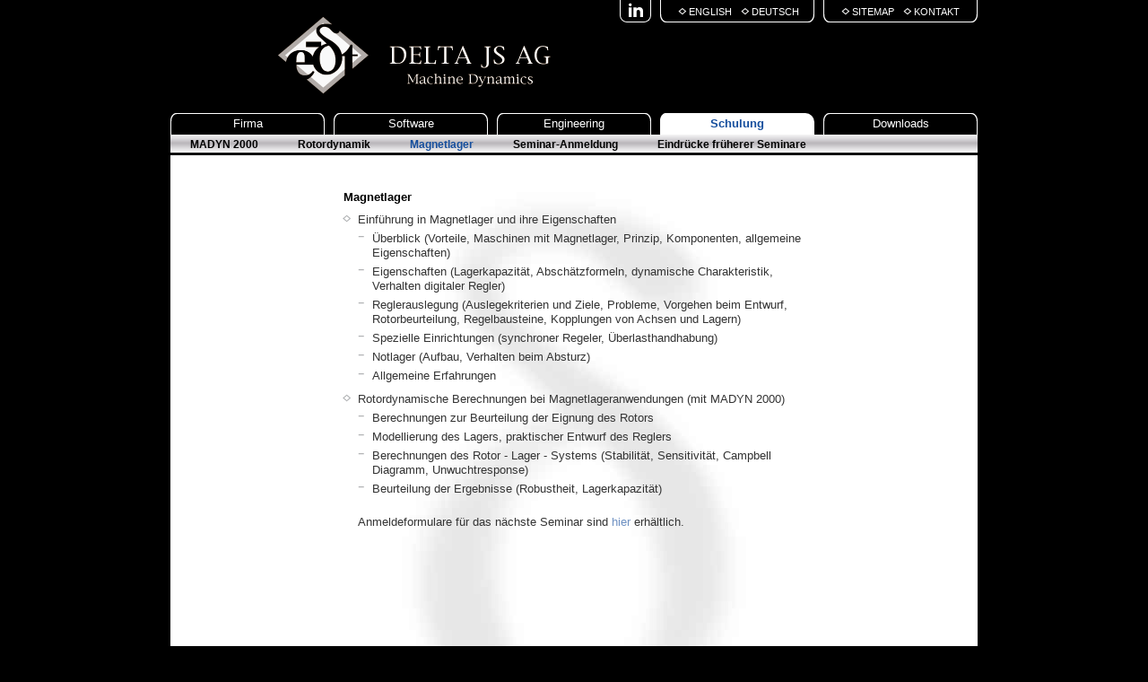

--- FILE ---
content_type: text/html; charset=UTF-8
request_url: https://www.delta-js.ch/de/schulung/magnetlager/
body_size: 2605
content:
<!doctype html>
<html>
<head lang="de">
    <meta http-equiv="X-UA-Compatible" content="IE=edge" /> 
	<meta http-equiv="X-UA-Compatible" content="IE=8">
<meta name="viewport" content="width=device-width" />
<meta charset="UTF-8">
<link rel="stylesheet" href="/skins/deltajs5/css/bootstrap.min.css" />
<link rel="stylesheet" href="/skins/deltajs5/css/style.css" />
<title>Magnetlagerschulung, Berechnung, MADYN 2000</title>
<link rel="canonical" href="https://www.delta-js.ch/de/schulung/magnetlager/" />


<link rel="shortcut icon" type="image/x-icon" href="/skins/deltajs5/favicon.ico" />
	<script>
	(function(i,s,o,g,r,a,m){i['GoogleAnalyticsObject']=r;i[r]=i[r]||function(){
		(i[r].q=i[r].q||[]).push(arguments)},i[r].l=1*new Date();a=s.createElement(o),
		m=s.getElementsByTagName(o)[0];a.async=1;a.src=g;m.parentNode.insertBefore(a,m)
		})(window,document,'script','//www.google-analytics.com/analytics.js','ga');

	ga('create', 'UA-15120016-1', 'auto');
	ga('send', 'pageview');
</script>
</head>
<body itemscope itemtype="http://schema.org/WebPage">


	<div class="container wrapper padding0">

		
<header class="col-lg-12 col-md-12 col-sm-12 col-xs-12 padding0 nav-head">
	<div class="top">
		<a href="/de/">
			<img src="/skin/img/deltajs-logo.gif" class="col-lg-offset-2 col-md-offset-2 col-sm-offset-2 logo" />
		</a>
		<img src="/skin/img/menu.png" class="hicon">
		<div class="row">
			<a href="/de/">
				<img src="/skin/img/deltajslogo.gif" class="logoprint col-xs-1 col-sm-1 col-md-1 col-lg-1" />
			</a>
			<div class="col-lg-6 col-md-6 col-sm-6 col-xs-6 logoprint">
				Magnetlagerschulung, Berechnung, MADYN 2000
			</div>
		</div>
		<div class="pull-right topright hidden-xs">
			
<!-- linkedin icon start -->
<div
  style="
    width: 35px;
    background: none;
    border-left: solid 1px #fff;
    border-right: solid 1px #fff;
    border-bottom: solid 1px #fff;
    border-radius: 0px 0px 8px 8px;
    padding: 0;
  "
  id="navChangeLang"
>
  <ul style="padding-left: 0">
    <li
      style="
        padding-top: 3px;
        width: 100%;
        float: none;
        display: flex;
        justify-content: center;
        align-items: center;
      "
    >
      <a target="_blank" href="https://www.linkedin.com/company/delta-js-ag/" style="background: none; padding: 0; line-height: 0">
        <svg xmlns="http://www.w3.org/2000/svg" width="16" height="16" viewBox="0 0 24 24" style="fill: #fff">
          <path
            d="M4.98 3.5c0 1.381-1.11 2.5-2.48 2.5s-2.48-1.119-2.48-2.5c0-1.38 1.11-2.5 2.48-2.5s2.48 1.12 2.48 2.5zm.02 4.5h-5v16h5v-16zm7.982 0h-4.968v16h4.969v-8.399c0-4.67 6.029-5.052 6.029 0v8.399h4.988v-10.131c0-7.88-8.922-7.593-11.018-3.714v-2.155z"
          ></path>
        </svg>
      </a>
    </li>
  </ul>
</div>		
<!-- linkedin icon end -->
			
			<div id="navChangeLang">
	<ul id="languageChange">
								<li class="secondLanguageChange">
									<a href="/en/training/magnetic-bearings/index.html">English</a>
							</li>
								<li class="inactiveLanguage">
									<a href="#">Deutsch</a>
							</li>
			</ul>
</div>
<!--<div id="navChangeLang">
	<ul id="languageChange">
		<li class="inactiveLanguage">
			<a href="/en/schulung/magnetlager/">English</a>
		</li>
		<li class="secondLanguageChange">
			<a href="/de/schulung/magnetlager/">Deutsch</a>
		</li>
	</ul>
</div>-->

<div id="navContactSitemap">
	<ul id="servicenavigation">
									<li >
					<a href="/de/sitemap/" title="Sitemap">Sitemap</a>
				</li>
												<li >
					<a href="/de/kontakt/" title="Kontakt">Kontakt</a>
				</li>
						</ul>
</div>

		</div>
	</div>
	<ul id="drilldown" style="display:none;"><li class=" parent"><a href="/de/schulung/"><i class="glyphicon glyphicon-chevron-up"></i> Zurück</a></li><li class=""><a href="/de/schulung/madyn-2000/">MADYN 2000</a></li><li class=""><a href="/de/schulung/rotordynamik/">Rotordynamik</a></li><li class=" active"><a href="/de/schulung/magnetlager/">Magnetlager</a></li><li class=""><a href="/de/schulung/seminar-anmeldung/">Seminar-Anmeldung</a></li><li class=""><a href="/de/schulung/eindruecke-frueherer-seminare/">Eindrücke früherer Seminare</a></li></ul>
	<ul class="menu">
						<li>

				<a href="/de/firma/"
				   title="Firma">Firma				</a>

				
									
						
					
						
					
						
					
						
					
						
									
			</li>
								<li>

				<a href="/de/software/"
				   title="Software">Software				</a>

				
									
						
					
						
					
						
					
						
					
						
									
			</li>
								<li>

				<a href="/de/engineering/"
				   title="Engineering">Engineering				</a>

				
									
						
					
						
					
						
					
						
									
			</li>
								<li class="active">

				<a href="/de/schulung/"
				   title="Schulung">Schulung				</a>

				  
									
									
						
					
						
					
																			
					
						
					
						
									
			</li>
								<li>

				<a href="/de/downloads/"
				   title="Downloads">Downloads				</a>

				
									
						
					
						
									
			</li>
			</ul>
<ul class="submenu">
							<li>
				<a href="/de/schulung/madyn-2000/"
				   title="MADYN 2000">MADYN 2000				</a>
			</li>
								<li>
				<a href="/de/schulung/rotordynamik/"
				   title="Rotordynamik">Rotordynamik				</a>
			</li>
								<li class="active">
				<a href="/de/schulung/magnetlager/"
				   title="Magnetlager">Magnetlager				</a>
			</li>
								<li>
				<a href="/de/schulung/seminar-anmeldung/"
				   title="Seminar-Anmeldung">Seminar-Anmeldung				</a>
			</li>
								<li>
				<a href="/de/schulung/eindruecke-frueherer-seminare/"
				   title="Eindrücke früherer Seminare">Eindrücke früherer Seminare				</a>
			</li>
				</ul>
	<ul class="submenu">
	</ul>
</header>
			
				
		<div class="main col-lg-12 col-md-12 col-sm-12 col-xs-12">
	<div class="hidden-xs col-xs-12 col-sm-12 col-md-2 col-lg-2 left">
	
		
	
	
		<div></div>
	</div>
	<div class="col-xs-12 col-sm-12 col-md-8 col-lg-8 middle">
		<div><h3>
	<span style="color: rgb(0, 0, 0); font-family: Arial, Helvetica, sans-serif; font-size: 13.3333px;">Magnetlager</span></h3>
<ul>
	<li class="liste1">
		Einf&uuml;hrung in Magnetlager und ihre Eigenschaften
		<ul>
			<li class="liste2">
				&Uuml;berblick (Vorteile, Maschinen mit Magnetlager, Prinzip, Komponenten, allgemeine Eigenschaften)</li>
			<li class="liste2">
				Eigenschaften (Lagerkapazit&auml;t, Absch&auml;tzformeln, dynamische Charakteristik, Verhalten digitaler Regler)</li>
			<li class="liste2">
				Reglerauslegung (Auslegekriterien und Ziele, Probleme, Vorgehen beim Entwurf, Rotorbeurteilung, Regelbausteine, Kopplungen von Achsen und Lagern)</li>
			<li class="liste2">
				Spezielle Einrichtungen (synchroner Regeler, &Uuml;berlasthandhabung)</li>
			<li class="liste2">
				Notlager (Aufbau, Verhalten beim Absturz)</li>
			<li class="liste2">
				Allgemeine Erfahrungen</li>
		</ul>
	</li>
</ul>
<ul>
	<li class="liste1">
		Rotordynamische Berechnungen bei Magnetlageranwendungen (mit MADYN 2000)
		<ul>
			<li class="liste2">
				Berechnungen zur Beurteilung der Eignung des Rotors</li>
			<li class="liste2">
				Modellierung des Lagers, praktischer Entwurf des Reglers</li>
			<li class="liste2">
				Berechnungen des Rotor - Lager - Systems (Stabilit&auml;t, Sensitivit&auml;t, Campbell Diagramm, Unwuchtresponse)</li>
			<li class="liste2">
				Beurteilung der Ergebnisse (Robustheit, Lagerkapazit&auml;t)</li>
		</ul>
		<ul>
			<br />
		</ul>
		<p>
			Anmeldeformulare f&uuml;r das n&auml;chste Seminar sind <a href="/de/schulung/seminar-anmeldung/" target="">hier</a> erh&auml;ltlich.</p>
	</li>
</ul>

</div>
	</div>
	<div class="col-xs-12 col-sm-12 col-md-2 col-lg-2 padding0 right">
		<div></div>
	</div>


		        <div class="col-lg-12 col-md-12 col-sm-12 col-xs-12 footer">
            &copy; 2026 DELTA JS AG
            <a href="javascript:void(0);" onclick="window.print();" rel="nofollow"><img src="/skins/deltajs5/img/printericon.gif" class="pull-right print" /></a>
        </div>
    </div> 		

	
<script src="/skins/deltajs5/js/jquery-1.11.0.min.js" type="text/javascript"></script>
<script src="/skins/deltajs5/js/bootstrap.min.js" type="text/javascript"></script>
<script src="/skins/deltajs5/js/selectivizr-min.js" type="text/javascript"></script>
<script type="text/javascript">
		$('.print').click(function(){
			window.print();
		});
		
		function hideDiv(){
			
			if ($(window).width() > 992) {
	
				$('#drilldown').css('display','none');
		
			}
		}
		
		$(document).ready(function(){
		
			hideDiv();
		
			$(window).resize(function(){
				hideDiv();
			});

			$( '.hicon' ).click(function() {

				if ( !$('#drilldown').is(':visible'))

					$('#drilldown').css('display','block');
				
				else

					$('#drilldown').css('display','none');
				
				});
		});
		
</script></body>
</html>

--- FILE ---
content_type: text/css
request_url: https://www.delta-js.ch/skins/deltajs5/css/style.css
body_size: 3220
content:
body,html{
	width:100%;
}
body{
    background: #000;
    font-family: Arial, Helvetica, Sans-serif;
    font-size: 13px;
}

/*Logo*/

.titel{
	  font-size: 10pt;
  font-weight: bold;
}
.col-lg-offset-2 {
    margin-left: 117px;
}

.main{
    background: url(../img/delta-bg.jpg) #fff;
    background-position: center 25px;
    background-repeat: no-repeat;
}

.main.nobg{
    background:#fff;
}
.wrapper{
    max-width:900px;
    margin:auto;
    width:100%;
}
header{
    background:#000;
}

@media (min-width: 1200px){
   .padding0{
    padding:0;
    }
}

.main{
	padding:0;
    padding-top:40px;
}
.menu{
    float:left;
    margin-bottom:0;
    padding:0;
}


.submenu{
    float:left;
    margin-bottom:0;
    padding:0;
}
.menu li{
    width:166px;
    text-align: center;
    list-style: none;
    float:left;
    font-size:13px;
    margin-right:10px;
    padding: 3px 0px;
    font-weight: normal;
    background:url(../img/navibg-inactive.gif);
    -webkit-background-size: 100%;
    background-size: 100%;
}

.nav-head{
    padding-left: 0;
    padding-right: 0;
}

@media (min-width: 1200px){

    .menu li{
        width:172px;
    }

}


.menu li a{
    color:#fff;
    text-decoration: none;
    display: block;
}
.menu li.active{
    background:url(../img/navibg-active.gif);
    -webkit-border-top-right-radius: 10px;
    -moz-border-radius-topright: 10px;
    border-top-right-radius: 10px;
}
.menu li.active a{
    color:#154e9d;
    font-weight: bold;
}

.menu li:hover{
    background:url(../img/navibg-active.gif);
    font-weight: bold;
}
.menu li:hover a{
    color:#154e9d;
}
.menu li:last-child{
    margin-right:0;
}
/*.main div:first-child{
    padding:0;
}*/

h3 {
	font-size: 10pt;
	font-weight: bold;
	}

h5{
    color: gray;
    font-family: "Times New Roman", Times, Serif;
    font-size: 22px;
    line-height: 30px;
    font-style: normal;
    text-align: center;
    padding-top: 65px;
    padding-bottom: 50px;
    margin-top:0;
}

img{
    border:3px solid #cbcccd;
}
.top img {
    border: none;
    padding: 17px 0px 20px 1px;
}
.top{
    position:relative;
}
.topright{
    position:absolute;
    top:0;right:0;
    text-transform: uppercase;
}
.topright li{
    float:left;
    padding-top:6px;
    font-size:11px;
    list-style:none;
    color:#fff;


}
.topright ul{
    padding:0;
    padding-left:15px;
}
.topright li a{
    color:#fff;
    background-color: transparent;
    background-image: url(../img/langchange-inactive.gif);
    background-position: 0px 1px;
    background-repeat: no-repeat;
    padding-left: 12px;
    padding-right: 10px;
    text-decoration: none;
    color: white;
    line-height: 10px;

}

#servicenavigation li.active a{
	 color:#154e9d;
}

.topright li a:hover{
    color:#154e9d;
}
.topright > div{
    float:left;
    margin-left: 10px;
    background: url(../img/top-bg.gif);
    width:172px;
    height:25px;

    padding: 0px 5px;
}
.legende {
    font-size: 11px;
    color: #6d90c2;
    padding-left: 0px !important;
    padding-top: 10px;
    display: block;
}
.submenu{
    background:url(../img/subnav-bg.gif);
    background-repeat: repeat-x;
    width:100%;
    background-size:auto 100%;
}
.submenu li{
    padding:3px 22px;
    float:left;
    font-size:12px;
    font-weight: bold;
    list-style-type: none;
}
.submenu li a{
    color:#000;
    text-decoration: none;
    display: block;
}
.submenu li:hover a{
    color:#154e9d;
}
.submenu li.active a{
    color:#154e9d;
    font-weight: bold;
}


#team .main .team-single{
    padding:0;
    padding-bottom:30px;
    font-size:13px;
}

.print{
    border:0px solid transparent;
    margin-bottom: 3px;
    margin-top: -3px;
}

.col-xs-8.col-sm-8.col-md-8.col-lg-8.middle {
    font-size: 13px;
    line-height: 15px;
}

.col-xs-2.col-sm-2.col-md-2.col-lg-2.padding0 img{
    margin-left: 5px;
}

.col-xs-2.col-sm-2.col-md-2.col-lg-2.padding0 img {
    margin-left: 9px;
    margin-top: 9px;
}
.middle h3 {margin-top:0}
#team .col-lg-2{
    width:16.66666667%;
}

ul#navlist {
    padding-left: 25px;
    list-style-image: url(../img/bullet1.gif);
    background-position: 0px 3px;
    background-repeat: no-repeat;
    /* margin-top: 10px; */
}


#navlist li{
    /*background-image: url(../img/bullet1.gif);*/
    background-position: 0px 3px;
    background-repeat: no-repeat;
    padding-bottom: 5px;
}

ul#navlist a{
    color: black;
    font-size: 12px;
}

/*
ul#navlist a:hover{
    color: #154e9d;
    list-style-image: url(../img/bullet2.gif);
    text-decoration: none;
}

*/

ul#navlist li:hover a, ul#navlist li.active a{
    color: #154e9d;
    text-decoration: none;
}

#navlist li:hover{
    list-style-image: url(../img/bullet2.gif);
}

a {
    color: #6d90c2;
    text-decoration: none;
}

#contentMiddlecontent{
    position: relative;
}
@media screen {
    .printercaption {
        
        width: 170px;
        color: #6d90c2;
        font-size: 11px;
    }
}

.imagewrapper {
    position: relative;
    margin-bottom: 10px;
}
table img{
    border:0px solid transparent;
}

.middle li {
    list-style-type: none;
    list-style-image: url('[data-uri]') !important;
    margin-bottom: 5px;
}
.middle li ul li{
    list-style-image: url('[data-uri]') !important;
    list-style-type: none;
    margin-top: 5px;
    
}

/*
.middle li {
    list-style-type: none;
    /list-style-image: url(../img/raute.gif);
    margin-bottom: 5px;
}
.middle li ul li{
    list-style-image: url(../img/dash.gif);
    list-style-type: none;
    margin-top: 5px;
    /* list-style: square inside url('[data-uri]'); */
}


*/
h1{
    font-size:13px;
    font-weight: bold;
}
.logoprint{
    display: none;

}

textarea.form-control {
height: auto;
margin-left: 177px;
width: 340px;
}

.form-group {
width: 100%;
padding: 10px 20px;
margin-bottom: 0;
}

.form-text {
font-weight: normal;
width: 100%;
margin-left: 165px;
margin-left: 0;
padding-left: 0;
}

textarea.form-control{
 width: 100%;
}

.form-control {
width: 100%;
display:block;
height: 20px;
border: 1px solid gray;
border-radius: 0px;
}

.submit, .reset {
background-color: white;
border: 1px solid gray;
border-radius: 3px;
padding: 0px 2px;
margin-left: 20px;
margin-top: 20px;
margin-bottom: 50px;
}
.reset{
    margin-left:20px;
}

.middle-image-caption-left, .left-image-caption-below, .right-image-caption-below, .team-image-caption-below{
	margin-top: 8px;
	margin-bottom: 20px;
	color: #6d90c2;
    font-size: 8pt;
    line-height: 1.2;
}

@media (min-width: 992px){

    .form-group {
    width: 600px;
    margin-bottom: 0;
    padding: 0px;
    margin-left: 15px;
    }

    .form-control {
        width: 190px;
        height: 20px;
        border: 1px solid gray;
        border-radius: 0px;
        padding:0
    }

    .submit, .reset {
    background-color: white;
    border: 1px solid gray;
    border-radius: 3px;
    padding: 0px 2px;
    margin-left: 182px;
    margin-top: 20px;
    margin-bottom: 50px;
    }
    .reset{
        margin-left:245px;
    }

    .form-text {
    font-weight: normal;
    width: 162px;
    margin-left: 165px;
    margin-left: 0;
    padding-left: 0;
    }

    textarea.form-control{
     width: 336px;
    }
    #drilldown {
    	display:none;
    }

}

ul.downloadlist {
	padding-left: 0 !important;
}

ul.downloadlist li {
	list-style-image: none !important;
}

li.pdf-list {
	list-style-image: none;
	margin-bottom: 20px;
	background-image: url(/skins/deltajs5/img/filetypes/pdf.gif);
	background-repeat: no-repeat;
	background-position: 1px 0px;
	background-size: 14px;
	padding-left: 23px;
}
li.xls-list, li.xlsx-list {
    list-style-image: none;
    margin-bottom: 20px;
	background-image: url(/skins/deltajs5/img/filetypes/xls.gif);
    background-repeat: no-repeat;
    background-position: 1px 0px;
	background-size: 14px;
    padding-left: 23px;
}
li.doc-list, li.docx-list {
    list-style-image: none;
    margin-bottom: 20px;
	background-image: url(/skins/deltajs5/img/filetypes/doc.gif);
    background-repeat: no-repeat;
    background-position: 1px 0px;
	background-size: 14px;
    padding-left: 23px;
}

li.ppt-list, li.pptx-list {
    list-style-image: none;
    margin-bottom: 20px;
	background-image: url(/skins/deltajs5/img/filetypes/ppt.gif);
    background-repeat: no-repeat;
    background-position: 1px 0px;
	background-size: 14px;
    padding-left: 23px;
}

.hicon{
	display:none;
}
.menu li .submenu{
	display:none;
}
.bigsubmenu{
	display: block;
}
@media (max-width: 992px) {
.right .imggroup{
	width:45%;
	margin:0 2.5%;
	float:left;
    margin-top: 20px;
}
.right .imggroup br{
	display: none;
}
.right .imggroup img{
	width:100%;
    max-width:100%; height:auto
}
.menu, .submenu{
	width:100%;
	display:none;
}
.menu li{
	width:100%;
	background:none;
	border-bottom:1px solid #fff;
}
.menu li:hover{
	width:100%;
	background:#fff;
	border-bottom:1px solid #fff;
}
.menu li .submenu{
	display:none;
}
.menu li .submenu li .submenu{
	display:none;
	width:100%;
}
.menu li .submenu li{
	background:#000;
    width:100%;
    background-size:auto 100%;
	padding-left: 0;
	padding-right: 0;
}
.menu li .submenu li a{
	color:#fff;
	font-weight: normal;
	display: block;
	width: 100%;
	padding-left:30px;
}
.menu li .submenu li .submenu li a{
	padding-left:60px;
}
.menu li .submenu li:hover{
	background:#fff;
}
.menu li .submenu li:hover > a{
	color:#154e9d;
}
.print{
	display: none;
}
.menu li:hover .submenu{
	display:block;
}
.menu li .submenu li:hover .submenu{
	display:block;
}
.menu li:first-child{
	border-top:1px solid #fff;
}
.top img{
	margin-left:0;
	margin-top: 10px;
	width: 210px;
}
.top img.hicon{
	display:block;
	width:40px;
	position:absolute;
	top: 20px;
	right:20px;
	cursor:pointer;
}
.bigsubmenu{
	display: none;
}
.topright{
	display: none;
}
.col-lg-offset-2{
	margin-left:0;
}
#team .middle{
	padding:0 10px;
}
    #drilldown {
    	display:block;
    }


}
@media print{
    .main > div, .menu, .submenu{
        display: none;
    }
    .logo{
        display: none;
    }
    .logoprint{
        display:block;
        line-height:100px;
        margin-right:20px;
    }
    .main .middle{
        display: block;
        width:100%;
    }
    #team .col-lg-offset-2{
        margin-left:0;
    }
    .topright{
        display:none;
    }
    img{
        border:none;
    }
    table img{
        display:none;
    }
    .print{
        display:none;
    }
    .top .row{
        padding-left:50px;
    }
}

/* Final Edits */


.zitate, 
.left h1, 
.left h2 {
    color: gray;
    font-family: "Times New Roman", Times, Serif;
    font-size: 16pt;
    line-height: 22pt;
    padding-right: 10px;
    font-style: normal;
    text-align: center;
    padding-top: 0px;
    padding-bottom: 30px;
    font-weight: normal;
}

.left {
	padding-left: 10px !important;
}
#drilldown {
	list-style-type: none;
	background: #434444;
	margin: 0;
	padding: 0;
	color: #fff;
}
#drilldown li {
    background-color: transparent !important;
    line-height: 25px;
    border-bottom: 5px solid #000;
}
#drilldown a{
	display:block;
    padding: 8px 24px 8px 10px;
    border: none !important;
    text-transform: uppercase;
    text-decoration: none;
    vertical-align: middle;
    position: relative;
    color: #fff;
    line-height: 1.25;
}
#drilldown i {
	color: #fff;
	position: absolute;
	right: 7px;
	top: 50%;
	margin-top: -7px;
}
#drilldown li.active a{
	background: #d4d4d4 !important;
	color: #000 !important;
	font-style: italic;
}
@media (min-width: 992px){
    .zitate{
        padding-top: 50px;
        padding-bottom: 50px;
    }
}

.team-single {
	padding-left: 0px !important;
	margin-left: 0px !important;
	margin-bottom: 30px;
}

.form-text {
  margin-left: 0px;
}

textarea.form-control {
  margin-left: 0px;
}

.printercaption {
  right: -185px;
}

.imggroup{
    max-width: 300px;
    display: inline-block;
}

.footer{
    font-size:9px;
    margin-top: 50px;
    margin-bottom: 5px;
}

.team-img{
    display: inline-block;
}


.team-img-wrap{
    display: inline-block;
    margin-bottom: 20px;
    max-width:100%;
}

.team-img-wrap .legende {
    padding-left: 0;
}

/*Grid Edits*/

/*@media (min-width: 1200px){
  .col-lg-8.middle{min-height: 700px !important;}
}*/


@media (min-width: 1200px){

    .col-lg-2.right  { width: 18.666667%; }
    
    .col-lg-2.left { width: 18.666667%;   padding-left: 20px;   padding-right: 0;}

	.col2 .col-lg-2.left  { width: 16.666667%; }

    .col-lg-8.middle { width: 62.3%; padding-left: 25px; padding-right: 25px;}

}

@media only screen and (min-width:992px) and (max-width: 1200px) {


    .col-lg-2.right  { width: 18.666667%;  }

    .col-lg-2.left { width: 18.5%;   padding-left: 20px;   padding-right: 0; }

	.col2 .col-lg-2.left  { width: 16.666667%; }

    .col-lg-8.middle { width: 61.5%; padding-left: 15px; padding-right: 15px;}

    .menu li:hover {
    -webkit-border-top-right-radius: 10px;
    -moz-border-radius-topright: 10px;
    border-top-right-radius: 10px;
}


}


.middle{
    min-height: 570px;
    line-height: 1.3;
}

.middle ul{
  padding-left: 16px;
}

.col-xs-12.col-sm-12.col-md-10.col-lg-10.middle.wide {
  width: 80%;
}

.wide img{
    float: right;
}


.padding0 .right{
    padding:0 !important;
}

.left{
    padding-left: 0;
    line-height: 1.3;
}

ul#navlist {
  padding-left: 15px;
}


.team{
  width: 100% !important;
}
.middle-image-caption-left, .left-image-caption-below, .right-image-caption-below, .team-image-caption-below{
	margin-top: 8px;
	margin-bottom: 20px;
	color: #6d90c2;
    font-size: 8pt;
    line-height: 1.2;
}

@media (min-width: 992px){
    .team {
      width: 80% !important;
    }
}


/*Edit*/

@media (max-width: 640px){
	.right .imggroup{
		width: 95% !important;
	}
}

@media print {
  .hicon{
		display: none !important;
	}
}
@media (max-width: 768px){
	.right .imggroup{
		width:95%;
		max-width: 95%;
	}
}
@media (min-width:992px){
	.right{
		width:18%;
	}
	.imggroup img{
		width:100%;
		max-width:155px;
	}
	
}
@media (max-width:992px){
	.menu li.active{
    	background: #fff;
    	-webkit-border-top-right-radius: 0;
    	-moz-border-radius-topright: 0;
    	border-top-right-radius: 0;
	}
    .right>div>div{   
        width: 50%;
        float: left;
        padding: 10px;
    }
}
@media screen and (max-width:992px){
	.imagewrapper img{
		display:block;
		max-width: 100%;
		height:auto;
	}
}

--- FILE ---
content_type: text/plain
request_url: https://www.google-analytics.com/j/collect?v=1&_v=j102&a=553008999&t=pageview&_s=1&dl=https%3A%2F%2Fwww.delta-js.ch%2Fde%2Fschulung%2Fmagnetlager%2F&ul=en-us%40posix&dt=Magnetlagerschulung%2C%20Berechnung%2C%20MADYN%202000&sr=1280x720&vp=1280x720&_u=IEBAAEABAAAAACAAI~&jid=531316449&gjid=1243431402&cid=1381426479.1768734048&tid=UA-15120016-1&_gid=1092556012.1768734048&_r=1&_slc=1&z=1649677945
body_size: -450
content:
2,cG-BEGE5BGGH5